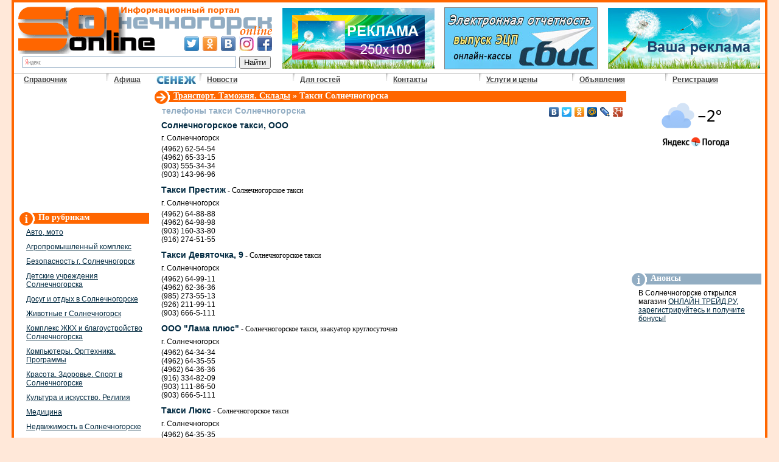

--- FILE ---
content_type: text/html
request_url: http://sol-online.ru/cat12/taxi-solnechnogorsk
body_size: 9788
content:
<!DOCTYPE html PUBLIC "-//W3C//DTD XHTML 1.0 Transitional//EN" "http://www.w3.org/TR/xhtml1/DTD/xhtml1-transitional.dtd">
<html xmlns="http://www.w3.org/1999/xhtml" >
<title>Такси Солнечногорск телефоны</title>
<META NAME="REVISIT AFTER" CONTENT="7 DAYS">
<meta name="robots" content="INDEX, FOLLOW">
<meta http-equiv="Content-Type" content="text/html; charset=windows-1251">
<meta http-equiv="Content-Language" content="ru">
<META HTTP-EQUIV="pragma" CONTENT="no-cache">
<META name="keywords" content="Такси Солнечногорска, такси Пчелка Солнечногорск,  Зеленое такси Солнечногорск, такси Лидер Солнечногорск, такси Ветерок Солнечногорск, такси Москва Солнечногорск, Шереметьево Солнечногорск такси, такси Зеленоград Солнечногорск, такси г Солнечногорск, такси Солнечногорск телефоны, такси Люкс Солнечногорск, такси Престиж Солнечногорск,  Форсаж.  пассажирские перевозки по Солнечногорску,трансфер из Солнечногорска, заказ такси до аэропорта Солнечногорск."><META name="description" content="В рубрике можно найти телефоны служб такси г. Солнечногорска, для того чтобы закать такси заранее для поездки в аэропорт Шереметьево или в Зеленоград. Тарифы на поездки по Солнечногорску можно узнать у диспетчера. такси Минивэн Солнечногорск, городское такси Пчелка трансфер микроавтобус Солнечногорск, семейный трансфер в Солнечногорске">
<link rel="stylesheet" type="text/css" href="/sol.css">


<script language="javascript" type="text/javascript" src="/inc/common.js"></script>
<script type="text/javascript" src="//vk.com/js/api/openapi.js?71"></script>
<script type="text/javascript">    VK.init({ apiId: 2819186 });</script>
<script type='text/javascript' src='https://apis.google.com/js/plusone.js'>    { lang: 'ru' }</script>
<script>window.yaContextCb=window.yaContextCb||[]</script>
<script src="https://yandex.ru/ads/system/context.js" async></script>
</head>
<body>
<div id=t_main>
<div id=top1>
<noindex>

<a rel="nofollow" class=sc_fb href="http://www.facebook.com/Solnechnogorsk.Online" title="Мы в FaceBook" target="_blank"></a>
<a rel="nofollow" class=sc_ig href="https://www.instagram.com/solonline123/" title="Мы в Instagram" target="_blank"></a>
<a rel="nofollow" class=sc_ok href="http://www.odnoklassniki.ru/SolnechnogorskOnline" title="Мы в Одноклассниках" target="_blank"></a>
<a rel="nofollow" class=sc_tw href="http://twitter.com/#!/sol_online_ru" title="Мы в Твиттере" target="_blank"></a>
<a rel="nofollow" class=sc_vk href="http://vk.com/sol_online" title="Мы ВКонтакте" target="_blank"></a>
<table cellpadding=0 cellspacing=0 style=" position: absolute; top: 8px; right: 8px; width: 785px; "><tr>
<td align=left><a href="/complex.htm"><img alt="Рекламное место 250x100" src="/art/bz3.jpg" style=" border: 0;" /></a></td>
<td align=center><a href="http://otchet-it.ru/" target=_blank><img alt="Отчетность через интернет" src="/art/sbis.jpg" style=" border: 1px solid gray;" /></a></td>
<td align=right><a href="/complex.htm"><img alt="Рекламное место 250x100" src="/art/bz2.jpg" style=" border: 0;" /></a></td>
</tr></table>
</noindex>
<a href="/"><img src="/images/null.gif" class=flogo1 alt="Солнечногорск online - информационный портал"/></a>
<a href="/"><img src="/images/null.gif" class=flogo2 alt="Солнечногорск online - электронный справочник" /></a>
<div style=" position:absolute; top: 82px; left: 8px; width: 420px;">

<div class="ya-site-form ya-site-form_inited_no" onclick="return {'bg': 'transparent', 'publicname': 'Yandex Site Search #2084176', 'target': '_self', 'language': 'ru', 'suggest': true, 'tld': 'ru', 'site_suggest': true, 'action': '/srch.htm', 'webopt': false, 'fontsize': 13, 'arrow': false, 'fg': '#000000', 'searchid': '2084176', 'logo': 'rb', 'websearch': false, 'type': 2}"><form action="http://yandex.ru/sitesearch" method="get" target="_self"><input type="hidden" name="searchid" value="2084176" /><input type="hidden" name="l10n" value="ru" /><input type="hidden" name="reqenc" value="windows-1251" /><input type="text" name="text" value="" /><input type="submit" value="Найти" /></form></div><style type="text/css">.ya-page_js_yes .ya-site-form_inited_no { display: none; }</style><script type="text/javascript">                                                                                                                                                                                                                                                                                                                                                                                                                                                                                                                                                                                                                                                                                                                                                                                                                                                  (function (w, d, c) { var s = d.createElement('script'), h = d.getElementsByTagName('script')[0], e = d.documentElement; (' ' + e.className + ' ').indexOf(' ya-page_js_yes ') === -1 && (e.className += ' ya-page_js_yes'); s.type = 'text/javascript'; s.async = true; s.charset = 'utf-8'; s.src = (d.location.protocol === 'https:' ? 'https:' : 'http:') + '//site.yandex.net/v2.0/js/all.js'; h.parentNode.insertBefore(s, h); (w[c] || (w[c] = [])).push(function () { Ya.Site.Form.init() }) })(window, document, 'yandex_site_callbacks');</script>

</div></div><table cellpadding="0" cellspacing="0" id=t_menu>
<tr><td width=2></td>
    <td class=tm_td1><a href="/rubr.htm" class="tmenua" title="Справочник Солнечногорска">Справочник</a></td>
    <td class=tm_td><a href="/afisha/" class="tmenua" title="Афиша Солнечногорска">Афиша</a>
    <a href="/afisha/senezh/" title="Афиша кинотеатра Сенеж"><img src="/art/senezh.jpg" style=" float:right; margin-top: 1px; border: 0;" alt="Кинотеатр Сенеж" /></a>
    </td>
    <td class=tm_td><a href="/newsap.htm" class="tmenua" title="Новости Солнечногорска">Новости</a></td>
	<td class=tm_td><a href="/useful.htm" class="tmenua"><nobr>Для гостей</nobr></a></td>
	<td class=tm_td><a href="/contacts.htm" class="tmenua">Контакты</a></td>
	<td class=tm_td><a href="/complex.htm" class="tmenua"><nobr>Услуги и цены</nobr></a></td>
<!--    <td class=tm_td><a  class="tmenua" title="Раюота в Солнечногорске">Работа</a></td>-->
    <td class=tm_td><a href="/" class="tmenua" title="Частные объявления Солнечногорска">Объявления</a></td>
	<td class=tm_td><a href="/" class="tmenua">Регистрация</a></td>
<td></td></tr></table><table cellpadding="0" cellspacing="6" border="0" width="100%" bgcolor="#FFFFFF" style=" margin-top: -8px;">
	<tr><td><img src="/images/null.gif" width=216 height=1 border=0 /></td>
    <td><img src="/images/null.gif" width=778 height=1 border=0 /></td>
    <td><img src="/images/null.gif" width=216 height=1 border=0 /></td></tr>
	<tr><td  width="216" valign="top">
<noindex>
<!--<div class=bar_o><div class=bar_d_t></div><div class=bar_d_b></div><div class=bar_d_news_o></div>
<div class=bar_d_txt>Реклама</div></div>-->
<center>
<script async src="//pagead2.googlesyndication.com/pagead/js/adsbygoogle.js"></script>
<ins class="adsbygoogle"
     style="display:inline-block;width:200px;height:200px"
     data-ad-client="ca-pub-3986703550103208"
     data-ad-slot="5614202990"></ins>
<script>
(adsbygoogle = window.adsbygoogle || []).push({});
</script><!--<a href="http://www.sol-board.ru/" target=_blank title="Доска объявлений Солнечногорска. Бесплатные объявления.">
    <img src="/art/sol-board_2c.jpg" width=200 height=100 style=" border: 0; margin: 10px 0;" alt="Доска объявлений г. Солнечногорска. Информационный портал."></a>-->
</center>
</noindex>
<noindex>
<div class=bar_o><div class=bar_d_t></div><div class=bar_d_b></div><div class=bar_d_info_o></div>
<div class=bar_d_txt>По рубрикам</div></div>
<div class=nrefs><a href=/rubr78.htm>Авто, мото</a></div><div class=nrefs><a href=/rubr83.htm>Агропромышленный комплекс</a></div><div class=nrefs><a href=/rubr23.htm>Безопасность г. Солнечногорск</a></div><div class=nrefs><a href=/rubr36.htm>Детские учреждения Солнечногорска</a></div><div class=nrefs><a href=/rubr1287.htm>Досуг и отдых в Солнечногорске</a></div><div class=nrefs><a href=/rubr54.htm>Животные г Солнечногорск</a></div><div class=nrefs><a href=/rubr28.htm>Комплекс ЖКХ и благоустройство Солнечногорска</a></div><div class=nrefs><a href=/rubr55.htm>Компьютеры. Оргтехника. Программы</a></div><div class=nrefs><a href=/rubr19.htm>Красота. Здоровье. Спорт в Солнечногорске</a></div><div class=nrefs><a href=/rubr53.htm>Культура и искусство. Религия</a></div><div class=nrefs><a href=/rubr2.htm>Медицина</a></div><div class=nrefs><a href=/rubr45.htm>Недвижимость в Солнечногорске</a></div><div class=nrefs><a href=/rubr15.htm>Образование. Наука</a></div><div class=nrefs><a href=/rubr34.htm>Общество. Государство</a></div><div class=nrefs><a href=/rubr1266.htm>Пищевое производство. Продукты</a></div><div class=nrefs><a href=/rubr46.htm>Полиграфия. Реклама. PR</a></div><div class=nrefs><a href=/rubr62.htm>Промышленность. Производство</a></div><div class=nrefs><a href=/rubr65.htm>СМИ и печать</a></div><div class=nrefs><a href=/rubr67.htm>Строительство и ремонт </a></div><div class=nrefs><a href=/rubr1.htm>Телекоммуникации. Почта. Связь. Интернет</a></div><div class=nrefs><a href=/rubr68.htm>Торговля </a></div><div class=nrefs_bo>Транспорт. Таможня. Склады</div><div class=nrefs><a href=/rubr69.htm>Трудоустройство </a></div><div class=nrefs><a href=/rubr5.htm>Туризм. Отдых. Гостиницы. Отели</a></div><div class=nrefs><a href=/rubr32.htm>Услуги. Бытовые услуги</a></div><div class=nrefs><a href=/rubr49.htm>Финансы. Право. Страхование</a></div><div class=nrefs><a href=/rubr18.htm>Экстренные и справочные службы</a></div>
</noindex> </td><td width="778" valign="top" id="mid_pane">

<div class=bar_o>
<a href="/rubr.htm" title="Спаравочник Солнечногорска"><img class=bar_img alt="" src="/images/null.gif"/></a>
<div class=bar_d_t></div><div class=bar_d_b></div><div class=bar_d_arr_o></div>
<div class=bar_d_txt>

    <a href="/rubr11.htm">Транспорт. Таможня. Склады</a> &raquo;
    Такси Солнечногорска</div></div>
<script type="text/javascript" src="//yandex.st/share/share.js" charset="utf-8"></script>
<div style="float: right; margin-top: -2px;" class="yashare-auto-init" data-yashareL10n="ru" data-yashareType="none" data-yashareQuickServices="yaru,vkontakte,facebook,twitter,odnoklassniki,moimir,lj,gplus,moikrug,friendfeed"></div> 

    <h1>телефоны такси Солнечногорска</h1>

        <div class="divH3">
        
		<a href="/org7610.htm" class="orgName">Солнечногорское такси, ООО<span class="dtext"></span></a></div>
		<div class="mtext">
        <div class="mt_line">г. Солнечногорск</div>
		<div class="mt_line">(4962) 62-54-54<BR>(4962) 65-33-15<BR>(903) 555-34-34<BR>(903) 143-96-96</div>
		
        </div>

        <div class="divH3">
        
		<a href="/org7611.htm" class="orgName">Такси  Престиж<span class="dtext"> - Солнечногорское такси</span></a></div>
		<div class="mtext">
        <div class="mt_line">г. Солнечногорск</div>
		<div class="mt_line">(4962) 64-88-88<BR>(4962) 64-98-98 <BR>(903) 160-33-80<BR>(916) 274-51-55</div>
		
        </div>

        <div class="divH3">
        
		<a href="/org10050.htm" class="orgName">Такси Девяточка, 9<span class="dtext"> - Солнечногорское такси</span></a></div>
		<div class="mtext">
        <div class="mt_line">г. Солнечногорск</div>
		<div class="mt_line">(4962) 64-99-11<BR>(4962) 62-36-36<BR>(985) 273-55-13<BR>(926) 211-99-11<BR>(903) 666-5-111</div>
		
        </div>

        <div class="divH3">
        
		<a href="/org10053.htm" class="orgName">ООО &quot;Лама плюс&quot;<span class="dtext"> - Солнечногорское такси, эвакуатор круглосуточно</span></a></div>
		<div class="mtext">
        <div class="mt_line">г. Солнечногорск</div>
		<div class="mt_line">(4962) 64-34-34<BR>(4962) 64-35-55<BR>(4962) 64-36-36<BR>(916) 334-82-09<BR>(903) 111-86-50<BR>(903) 666-5-111</div>
		
        </div>

        <div class="divH3">
        
		<a href="/org10482.htm" class="orgName">Такси Люкс<span class="dtext"> - Солнечногорское такси</span></a></div>
		<div class="mtext">
        <div class="mt_line">г. Солнечногорск</div>
		<div class="mt_line">(4962) 64-35-35<BR>(4962) 64-83-83<BR>(926) 586-11-00 <BR>(903) 666-5-111<BR>(985) 273-55-03</div>
		
        </div>
<noindex><center>
<!-- Yandex.RTB R-A-18397-4 -->
<div id="yandex_rtb_R-A-18397-4"></div>
<script>window.yaContextCb.push(()=>{
  Ya.Context.AdvManager.render({
    renderTo: 'yandex_rtb_R-A-18397-4',
    blockId: 'R-A-18397-4'
  })
})</script></center></noindex>
        <div class="divH3">
        
		<a href="/org10860.htm" class="orgName">Такси Сенеж<span class="dtext"> - Солнечногорское такси</span></a></div>
		<div class="mtext">
        <div class="mt_line">г. Солнечногорск</div>
		<div class="mt_line">(4962) 63-85-63<BR>(916) 402-00-17<BR>(926) 571-77-88<BR><BR></div>
		
        </div>

        <div class="divH3">
        
		<a href="/org11112.htm" class="orgName">Форсаж<span class="dtext"> - Солнечногорское такси</span></a></div>
		<div class="mtext">
        <div class="mt_line">г. Солнечногорск</div>
		<div class="mt_line">(4962) 67-90-80<BR>(905) 771-51-19<BR>(905) 771-59-30</div>
		
        </div>

        <div class="divH3">
        
		<a href="/org13719.htm" class="orgName">ООО ЕДС &quot;ЛИДЕР&quot;<span class="dtext"> - Автопарк с таксометрами. СМС - уведомление о подаче автомобиля. Перевозка животных.  Услуга трезвый водитель. </span></a></div>
		<div class="mtext">
        <div class="mt_line">г. Солнечногорск</div>
		<div class="mt_line">(4962) 66-53-53<BR>(926) 158-72-22<BR>(905) 753-75-73<BR>(915) 010-01-70</div>
		
        </div>

        <div class="divH3">
        
		<a href="/org11280.htm" class="orgName">Такси Мираж<span class="dtext"> - Солнечногорское такси</span></a></div>
		<div class="mtext">
        <div class="mt_line">г. Солнечногорск</div>
		<div class="mt_line">(4962) 65-33-60<BR>(926) 678-30-49<BR>(962) 835-62-35</div>
		
        </div>

        <div class="divH3">
        
		<a href="/org12123.htm" class="orgName">Солнечногорское такси &quot;SITY&quot;<span class="dtext"> - Пассажирские перевозки.</span></a></div>
		<div class="mtext">
        <div class="mt_line">г. Солнечногорск,  ул.Обуховская, д. 1, офис 3</div>
		<div class="mt_line">(915) 010-02-12<BR>(905) 753-75-73<BR>(915) 010-01-70<BR>(495) 64-570-64</div>
		
        </div>
<noindex><center>
<script type="text/javascript"><!--
    google_ad_client = "ca-pub-3986703550103208";
    google_ad_slot = "9183465225";
    google_ad_width = 728;
    google_ad_height = 90;
//-->
</script>
<script type="text/javascript"
src="http://pagead2.googlesyndication.com/pagead/show_ads.js">
</script>
</center></noindex>
        <div class="divH3">
        
		<a href="/org12132.htm" class="orgName">Такси  &quot;КРУИЗ&quot;<span class="dtext"> - Такси, эвакуатор</span></a></div>
		<div class="mtext">
        <div class="mt_line">г. Солнечногорск,  ул. Зеленая, д. 21</div>
		<div class="mt_line">(4962) 65-34-65<BR>(903) 217-62-27<BR>(926) 584-45-43<BR>(985) 963-65-72<BR>(963) 782-42-65</div>
		
        </div>

        <div class="divH3">
        
		<a href="/org10863.htm" class="orgName">Такси &quot;Русь&quot;<span class="dtext"></span></a></div>
		<div class="mtext">
        <div class="mt_line">г. Солнечногорск</div>
		<div class="mt_line">(4962) 65-34-34<BR>(4962) 64-78-78<BR>(916) 103-03-04 МТС <BR>(903) 623-83-83 Билайн<BR>(926) 762-53-00 Мегафон<BR>(917) 579-07-77<BR>(909) 940-79-07<BR>(926) 476-44-40</div>
		
        </div>

        <div class="divH3">
        
		<a href="/org11991.htm" class="orgName">&quot;Зелёное&quot; TAXI<span class="dtext"> - пассажирские и грузоперевозки</span></a></div>
		<div class="mtext">
        <div class="mt_line">г. Солнечногорск,  ул. Огарёва, д. 6</div>
		<div class="mt_line">(4962) 62-66-66<BR>(916) 986-9-777<BR>(965) 155-8-777<BR>(925) 861-9-777</div>
		
        </div>
<div id="yandex_rtb_R-A-18397-1"></div>
<script type="text/javascript">
    (function(w, d, n, s, t) {
        w[n] = w[n] || [];
        w[n].push(function() {
            Ya.Context.AdvManager.render({
                blockId: "R-A-18397-1",
                renderTo: "yandex_rtb_R-A-18397-1",
                async: true
            });
        });
        t = d.getElementsByTagName("script")[0];
        s = d.createElement("script");
        s.type = "text/javascript";
        s.src = "//an.yandex.ru/system/context.js";
        s.async = true;
        t.parentNode.insertBefore(s, t);
    })(this, this.document, "yandexContextAsyncCallbacks");
</script>
<BR />

        <div class="mtext" style="font-size:smaller;"><noindex>Рубрика содержит информацию по следующим тематикам:</noindex><br />Солнечногорск такси, пассажирские перевозки по Солнечногорску,трансфер из Солнечногорска, заказ такси до аэропорта Солнечногорск</div>
    </td><td width="216" valign="top"><noindex><center>
<a href="http://pogoda.yandex.ru/solnechnogorsk" target=_blank>
<img src="http://info.weather.yandex.net/informer/200x100/27603.png" border="0" alt="Яндекс.Погода"/></a>
</center></noindex><noindex><center>
<!--<a href="/hny.htm"><img alt="С Новым годом!!!" src="/art/hny19s.jpg" style=" border: 0; margin: 5px 0;" /></a>

<a href="http://www.prestij-okna.ru/" target=_blank rel="nofollow"><img alt="Престиж и К" src="http://www.rontar.ru/banners/10303.gif" style=" border: 0; margin: 5px 0;" /></a>
<br />
-->
<script async src="//pagead2.googlesyndication.com/pagead/js/adsbygoogle.js"></script>

<ins class="adsbygoogle"
     style="display:inline-block;width:200px;height:200px"
     data-ad-client="ca-pub-3986703550103208"
     data-ad-slot="5614202990"></ins>
<script>
(adsbygoogle = window.adsbygoogle || []).push({});
</script>

</center></noindex><div class=bar_g><div class=bar_d_t></div><div class=bar_d_b></div><div class=bar_d_info_g></div>
<div class=bar_d_txt>            
        Анонсы</div></div>
<div class="nrefs">В Солнечногорске открылся магазин <a href="/org12846.htm">ОНЛАЙН ТРЕЙД.РУ, зарегистрируйтесь и получите бонусы!</a></div><div id="vk_groups"></div>
<script type="text/javascript">
    VK.Widgets.Group("vk_groups", { mode: 0, width: "200", height: "360" }, 31885477);
</script>
<!--<center><iframe src="//www.facebook.com/plugins/likebox.php?href=http%3A%2F%2Fwww.facebook.com%2FSolnechnogorsk.Online&amp;width=200&amp;height=285&amp;show_faces=true&amp;colorscheme=light&amp;stream=false&amp;border_color=%23C0C0C0&amp;header=false&amp;appId=306379722774252" scrolling="no" frameborder="0" style="border:none; overflow:hidden; width:200px; height:285px;" allowTransparency="true"></iframe>
--><div id="ok_group_widget" style=" margin-top: 10px;"></div>
<script>
    !function (d, id, did, st) {
        var js = d.createElement("script");
        js.src = "http://connect.ok.ru/connect.js";
        js.onload = js.onreadystatechange = function () {
            if (!this.readyState || this.readyState == "loaded" || this.readyState == "complete") {
                if (!this.executed) {
                    this.executed = true;
                    setTimeout(function () {
                        OK.CONNECT.insertGroupWidget(id, did, st);
                    }, 0);
                }
            } 
        }
        d.documentElement.appendChild(js);
    } (document, "ok_group_widget", "51594272702542", "{width:200,height:335}");
</script></center>
</td></tr>
</table>

<div id=btm>
	<div class="copy2"><a href="/">Солнечногорск</a> онлайн 
	<!--<noindex>свидетельство <br />
	о регистрации СМИ ЭЛ №ФС77-49501<br />(выдано: <u><b title='Федеральная служба по надзору в сфере связи, информацмонных технологий и массовых коммуникаций'>Роскомнадзор</b></u>)</noindex>
	--></div>
    <div class="copy">2006-2026&nbsp;&copy;&nbsp;
    	<a href="http://www.c-nets.ru/">Умные сети</a><br />
	<noindex>Сегодня: 26.01.2026</noindex>
	</div>
    <div id=counters>
    <noindex>

<script language="JavaScript" type="text/javascript"><!--
d=document;var a='';a+=';r='+escape(d.referrer)
js=10//--></script><script language="JavaScript1.1" type="text/javascript"><!--
a+=';j='+navigator.javaEnabled()
js=11//--></script><script language="JavaScript1.2" type="text/javascript"><!--
s=screen;a+=';s='+s.width+'*'+s.height
a+=';d='+(s.colorDepth?s.colorDepth:s.pixelDepth)
js=12//--></script><script language="JavaScript1.3" type="text/javascript"><!--
js=13//--></script><script language="JavaScript" type="text/javascript"><!--
d.write('<a href="http://top.mail.ru/jump?from=1187503"'+
' target=_top><img src="http://de.c1.b2.a1.top.list.ru/counter'+
'?id=1187503;t=52;js='+js+a+';rand='+Math.random()+
'" alt="Рейтинг@Mail.ru"'+' border=0 height=31 width=88/><\/a>')
if(11<js)d.write('<'+'!-- ')//--></script>
<noscript><a target=_top href="http://top.mail.ru/jump?from=1187503"><img src="http://de.c1.b2.a1.top.list.ru/counter?js=na;id=1187503;t=52" border=0 height=31 width=88 alt="Рейтинг@Mail.ru"/></a></noscript>
<script language="JavaScript" type="text/javascript"><!--if(11<js)d.write('--'+'>')//--></script>
&nbsp;

<script type="text/javascript"><!--
document.write("<a href='http://www.liveinternet.ru/click' "+
"target=_blank><img src='http://counter.yadro.ru/hit?t53.2;r"+
escape(document.referrer)+((typeof(screen)=="undefined")?"":
";s"+screen.width+"*"+screen.height+"*"+(screen.colorDepth?
screen.colorDepth:screen.pixelDepth))+";u"+escape(document.URL)+
";i"+escape("Жж"+document.title.substring(0,80))+";"+Math.random()+
"' alt='' title='LiveInternet' "+
"border=0 width=88 height=31><\/a>")//--></script>

</noindex></div>
    <div id=btm_txt><noindex>Использование материалов возможно только с письменного разрешения администрации портала.
    <a href="/contacts.htm#rules" style=" color: White;">Правили использования информации</a></noindex></div>
        
</div>
</div>
<script>
    !function(n,e){
    var t="script",c=document.createElement(t);c.async=!0,c.src="https://visitor.sbis.ru/consumertracking/service/get_script/",c.onload=function(){
    window.cnsmrSbis instanceof Function&&window.cnsmrSbis("53843517-4c16-447b-b788-74a63190ac84")};
    var o=document.getElementsByTagName(t)[0];o.parentNode.insertBefore(c,o)}();
</script>

<!-- Yandex.Metrika counter -->
<script src="//mc.yandex.ru/metrika/watch.js" type="text/javascript"></script>
<script type="text/javascript">
    try { var yaCounter18397 = new Ya.Metrika({ id: 18397, enableAll: true, type: 1 }); }
    catch (e) { }
</script>
<noscript><div><img src="//mc.yandex.ru/watch/18397?cnt-class=1" style="position:absolute; left:-9999px;" alt="" /></div></noscript>
<!-- /Yandex.Metrika counter -->

<script type="text/javascript">
    var gaJsHost = (("https:" == document.location.protocol) ? "https://ssl." : "http://www.");
    document.write(unescape("%3Cscript src='" + gaJsHost + "google-analytics.com/ga.js' type='text/javascript'%3E%3C/script%3E"));
</script>
<script type="text/javascript">
    try {
        var pageTracker = _gat._getTracker("UA-9028109-1");
        pageTracker._trackPageview();
    } catch (err) { }</script>


<script async="async" src="https://w.uptolike.com/widgets/v1/zp.js?pid=45063"></script>
</body>
</html>

--- FILE ---
content_type: text/html; charset=utf-8
request_url: https://www.google.com/recaptcha/api2/aframe
body_size: 268
content:
<!DOCTYPE HTML><html><head><meta http-equiv="content-type" content="text/html; charset=UTF-8"></head><body><script nonce="gQdw1zPpSQGhZvTUUcXvrw">/** Anti-fraud and anti-abuse applications only. See google.com/recaptcha */ try{var clients={'sodar':'https://pagead2.googlesyndication.com/pagead/sodar?'};window.addEventListener("message",function(a){try{if(a.source===window.parent){var b=JSON.parse(a.data);var c=clients[b['id']];if(c){var d=document.createElement('img');d.src=c+b['params']+'&rc='+(localStorage.getItem("rc::a")?sessionStorage.getItem("rc::b"):"");window.document.body.appendChild(d);sessionStorage.setItem("rc::e",parseInt(sessionStorage.getItem("rc::e")||0)+1);localStorage.setItem("rc::h",'1769385509916');}}}catch(b){}});window.parent.postMessage("_grecaptcha_ready", "*");}catch(b){}</script></body></html>

--- FILE ---
content_type: application/javascript;charset=utf-8
request_url: https://w.uptolike.com/widgets/v1/version.js?cb=cb__utl_cb_share_1769385508787749
body_size: 397
content:
cb__utl_cb_share_1769385508787749('1ea92d09c43527572b24fe052f11127b');